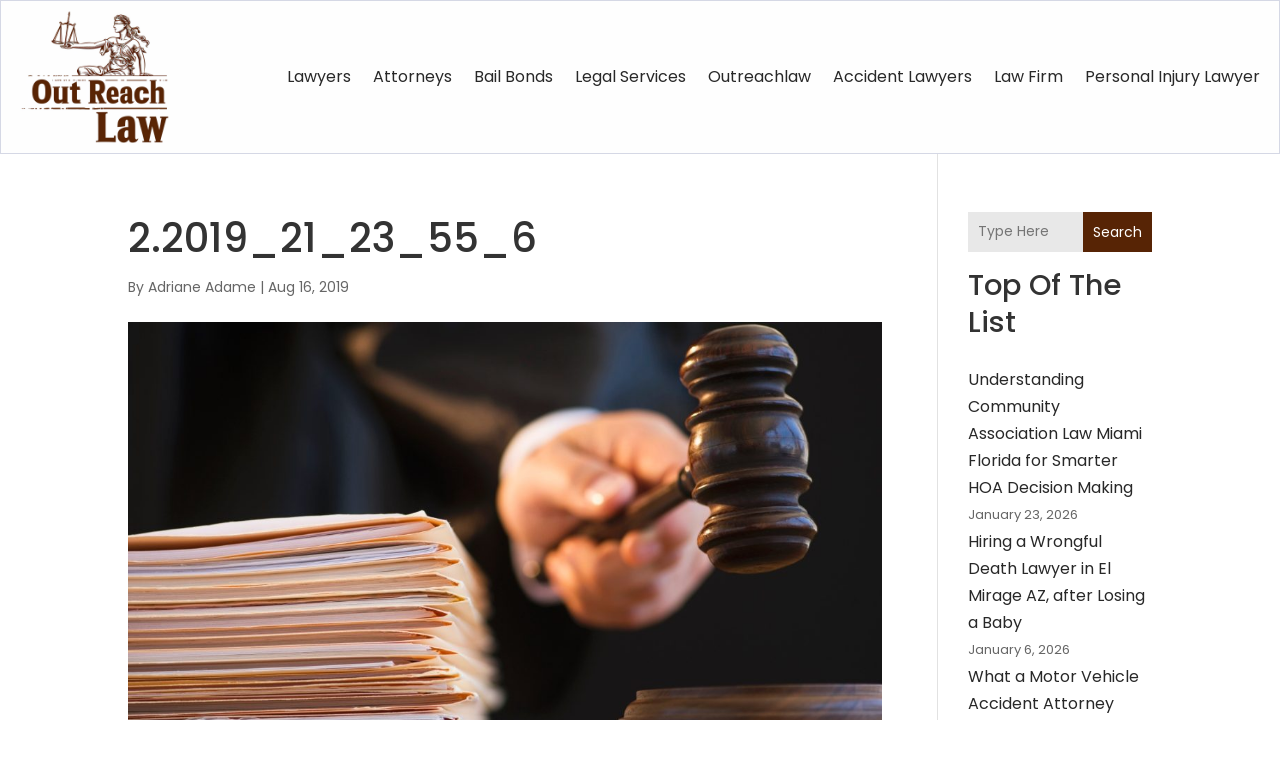

--- FILE ---
content_type: text/css
request_url: https://www.outreachlaw.com/wp-content/themes/divi-child/style.css?ver=4.24.2
body_size: 11247
content:
/*-------------------------------------------------------
Theme Name: Divi Child Theme
Description: A child theme template for Divi
Author: Divi Cake
Template: Divi
Version: 1.0.0
----------------- ADDITIONAL CSS HERE ------------------*/
/* Common CSS */ 
html,body{font-weight:normal;}
.d_inline_block a{display:inline-block;} 
.check_list ul{padding-left:0px !important;padding-bottom: 0px !important;}
.check_list li{position:relative;list-style:none;padding-bottom:10px;display:block;padding-left:30px !important;}
.check_list li:last-child{padding-bottom:0px;}
.check_list li::before{content:"\f058";font-family: FontAwesome;vertical-align: middle;left:0px;position: absolute;color:#572405;}  
.dipi-date{border-radius: 0px;}
.post-meta{text-transform: capitalize;}
.et_pb_posts_nav .meta-nav, .et_pb_posts_nav .nav-label, .et_pb_posts_nav .nav-next, .et_pb_posts_nav .nav-previous{float: none !important;width: 100% !important;}
.et_pb_menu .et_pb_menu__search-input{color: #fff !important;}
.wp-pagenavi{text-align:center;margin-top: 15px;}
.search-results .wp-pagenavi{text-align: center;}
.category .wp-pagenavi{text-align: left;}
.wp-pagenavi a, .wp-pagenavi span{display:inline-block !important;font-size:14px !important;border-radius:0px !important;background:#fff !important;border:none !important;}
.et_pb_posts_nav a{display: inline-block !important;margin: 0px 10px;} 
.wp-pagenavi .current{color: #000 !important;}
.et_pb_scroll_top.et-pb-icon .dipi_btt_wrapper{background:#572405 !important;border-radius:0px !important;}
.single.single-post .et_pb_post_title_0_tb_body, .et_pb_post_title_0_tb_body.et_pb_featured_bg {background-position-y: top;}
.et_pb_title_featured_container{height:400px !important;}
.et_pb_title_featured_container img{height:100% !important;}
/* END Common CSS */

/* Menu CSS */ 
header .et_pb_menu .et-menu-nav > ul ul{padding:0px !important;}
header .nav li li{padding: 0px !important;width: 100%;}
header .nav li li a{width: 100%;}   
header #menu-primary-menu ul.sub-menu li.current-menu-item a{color:#572405 !important;}  
header #menu-primary-menu .sub-menu{margin-top: 11px;}
header #mobile_menu1{margin-top: 15px !important;z-index: -1;padding:0px;}
header #mobile_menu1 li ul.hide{display:none !important;}
header #mobile_menu1 .menu-item-has-children{position:relative;}
header #mobile_menu1 .menu-item-has-children > a{background:transparent;}
header #mobile_menu1 .menu-item-has-children > a + span{position:absolute;right:0;top:0;padding:5px 10px;font-size: 20px;font-weight:700;cursor:pointer;z-index:3;color:#fff;background:#572405;}
header .et_mobile_menu li a{padding:5px 5% !important;font-size:14px !important;} 
header span.menu-closed:before{content:"\4c";display:block;color:inherit;font-size:16px;font-family: ETmodules;}
header span.menu-closed.menu-open:before{content:"\4d";}
header .mobile_nav.opened .mobile_menu_bar::before{content:"\4d";}
header .et_mobile_menu .menu-item-has-children > a{font-weight:inherit !important;}
header .et_pb_menu__logo-slot a:hover{opacity: 1 !important;}
/* END Menu CSS */ 

/* Blog Posts Sidebar CSS */
.et_pb_widget{width: 100% !important;display:block !important;}
.widget_search input#s, .widget_search input#searchsubmit, .et_pb_widget .wp-block-search__input, .et_pb_widget .wp-block-search__button{border: none !important;background:#e8e8e8 !important;border-radius:0px !important;}
.widget_search #searchsubmit, .et_pb_widget .wp-block-search__button{border-radius:0px !important;}
.et_pb_widget_area_left .wp-block-latest-posts__featured-image img{height: 100px;max-width: 150px;width: 150px;border:none !important;border-radius:0px;}
.et_pb_widget_area_left .wp-block-latest-posts__post-author{margin-top: 5px;}
.et_pb_widget_area_left .wp-block-latest-posts a{font-weight: 600;font-size: 14px;color:#222;}
.et_pb_widget_area_left .wp-block-latest-posts li{border-bottom:dashed 1px #9a9a9a;padding-bottom: 20px;margin-bottom: 20px !important;line-height:normal;}
.et_pb_widget_area_left .wp-block-latest-posts__post-date{text-transform: capitalize;font-style: italic;color: #999;margin-top:10px;display:block;font-size:14px;}
.et_pb_widget_area_left .wp-block-latest-posts li:last-child{padding-bottom: 20px;margin-bottom: 0px !important;}
.et_pb_widget_area_left a{text-transform:capitalize;}
.et_pb_widget_area_left .wp-block-heading{margin-bottom: -15px;font-weight: 600;}
.et_pb_widget_area_left a:hover{color: #572405 !important;}
.et_pb_widget ol li, .et_pb_widget ul li{margin-bottom: 0em !important;}
.et_pb_widget{margin-bottom:15px !important;}
.et_pb_widget_area_left{border-right: none;padding-right: 0;}
.widget_search input#searchsubmit{width:auto !important;border-radius:0px;color:#fff;line-height:0px !important;padding:10px 20px;background:#572405 !important;}
.widget_search input#searchsubmit:hover{background:#1d1d1d !important;}
.wp-block-search__button.wp-element-button{color:#fff;background:#572405 !important;}
.wp-block-search__button.wp-element-button:hover{background:#a44444 !important;}
.widget_search input#s{border-radius:0px;}
.widgettitle{font-weight: bold;}
.et_pb_title_meta_container{margin-bottom: 25px;}
.search_page .et_pb_searchsubmit{padding: 12px 30px !important;font-weight: 500;}
.search.search-no-results .entry{text-align: center;}
.more-link{color: #fff;display: inline-block !important;font-weight: 500;position: relative;left: 0px;text-transform: capitalize;padding-right: 15px;margin-top: 15px;background: #572405;padding: 10px 25px !important;border-radius:5px;} 
.more-link:hover{background: #000;} 
.wp-block-latest-posts__list a{color:#282828 !important}
.posts_slidebar .wp-block-categories-list.wp-block-categories{overflow: auto;height: 270px !important;}
.posts_slidebar .wp-block-categories-list.wp-block-categories li{font-size:14px;margin-bottom:5px;}
.posts_slidebar .wp-block-archives-list.wp-block-archives{overflow: auto;height:270px !important;}
.posts_slidebar .wp-block-archives-list.wp-block-archives li{font-size:14px;margin-bottom:5px;}
.posts_slidebar .tagcloud a,.posts_slidebar .wp-block-tag-cloud a{padding: 1px 5px !important;background: #ededed !important;}
/*END  Sidebar CSS */ 

/* Sitemap Page */
.cus_sitemap_menu .et_pb_widget{width: 100% !important;margin-bottom: 0px !important;}
.cus_sitemap_menu .wp-block-categories-list.wp-block-categories li {padding: 10px 10px 10px 40px !important;margin-bottom: 10px !important;margin: 0px 1%;width: 48%;float: left;border-radius: 0px;background:#f4f4f4;}
.cus_sitemap_menu ul{padding-left:0px !important;padding-bottom: 0px !important;}
.cus_sitemap_menu li{position:relative;list-style:none;padding-bottom:10px;display:block;padding-left:30px !important;}
.cus_sitemap_menu li::before{content:"\f058";font-family: FontAwesome;vertical-align: middle;left: 12px;position: absolute;color: #572405;}

    /*Alternating blog layout*/
    /*Set the effect for screen sizes 980px and larger*/
    @media only screen and (min-width: 980px) {
		.ds-alternating-blog .et_overlay.et_pb_inline_icon {
	display: none !important;
}
        .ds-alternating-blog .et_pb_post {
        background-color: #fff;
        margin-top: 0;
        margin-bottom: 0;
        padding: 30px;
    }
    /*Add some hidden content to clear the floats and make our posts site on their own row*/
    .ds-alternating-blog .et_pb_post:after {
       content: "."; 
       visibility: hidden; 
       display: block; 
       height: 0; 
       clear: both;
    }
    .ds-alternating-blog .et_pb_post h2 {
        margin-top: 0;
    }
    /*This sets the odd post images to the left*/
    .ds-alternating-blog .et_pb_post:nth-child(odd) img {
        float: left !important;
        overflow: hidden;
        width: calc(50% + 60px);
        height: auto;
        padding-right: 30px;
        margin: -30px 0 -30px -30px;
    }
    /*This sets the even post images to the right*/
    .ds-alternating-blog .et_pb_post:nth-child(even) img {
        float: right;
        overflow: hidden;
        width: calc(50% + 60px);
        height: auto;
        padding-left: 30px;
        margin: -30px -30px -30px 0;
    }
    /*This sets the background color of the image ready for the hover effect*/
    .ds-alternating-blog .et_pb_post img {  
        background:rgba(255,255,255,.75);
        opacity:1;
        -webkit-transition: opacity .25s ease;
        -moz-transition: opacity .25s ease;
        transition: opacity .25s ease;
    }
    /*This gives us the image opacity on hover*/
    .ds-alternating-blog .et_pb_post img:hover {
        opacity: .5;
    }     
    /*This aligns the post text to the right on even posts*/    
    .ds-alternating-blog .et_pb_post:nth-child(even) {
        text-align: right;
    }
        
    /*This sets the position of read more button on odd posts*/
    .ds-alternating-blog .et_pb_post:nth-child(odd) a.more-link {
        display: block;
        clear: none;
        margin-left: calc(50% + 30px);
    }
    /*This sets the position of read more button on even posts*/
    .ds-alternating-blog .et_pb_post:nth-child(even) a.more-link {
        display: block;
        clear: none;
        margin-left: calc(50% - 180px);
        }
    }
    /*This styles the read more button*/
    .ds-alternating-blog a.more-link {
        border: 1px solid #000;
        width: 150px;
        color: #000;
        margin-top: 20px;
        padding: 10px;
        text-align: center;
    }
    /*This styles the readmore button on hover*/
    .ds-alternating-blog a.more-link:hover {
        border: 1px solid #000;
        color: #fff !important;
        background: #000;
    }
    /*This changes the layout to stack posts on smaller screens*/
    @media only screen and (max-width: 979px) {
		.ds-alternating-blog .et_overlay.et_pb_inline_icon{display:none !important;}
        .ds-alternating-blog .et_pb_post {
        margin-bottom: 0;
    }
       .ds-alternating-blog .et_pb_post a img {
        min-width: 100%;
    }
        .ds-alternating-blog .et_pb_post .entry-featured-image-url {
        margin: -30px -30px 30px -30px;
    }
        .ds-alternating-blog .et_pb_post {
            padding: 30px;
        }
    }
    /*This fixes a small margin issue with the post meta on small screens*/
    @media only screen and (max-width: 479px) {
        .ds-alternating-blog .et_pb_post .post-meta {
        margin-top: 10px;
        }
    }

@media only screen and (max-width:980px)
{
	.et_pb_menu--style-centered .et_pb_menu__logo-wrap{-webkit-box-align: start !important;-ms-flex-align: start !important;align-items: start !important;width: 200px !important;margin-left: 0px !important;float: left;margin-bottom: 0px !important;}
	.et_pb_menu--style-centered .et_pb_menu__menu > nav > ul, .et_pb_menu--style-centered .et_pb_menu__wrap{-webkit-box-pack: end !important;-ms-flex-pack: end !important;justify-content: end !important;}
	/* Sidebar */
	.posts_slidebar .wp-block-archives-list.wp-block-archives li{float: left;width: 50%;} 
	/* Sitemap Page */ 
	.cus_sitemap_menu .wp-block-categories-list.wp-block-categories li{width: 100%;float:none;} 
	
}
@media only screen and (max-width:980px)
{
	/* Sidebar */
	.posts_slidebar .wp-block-archives-list.wp-block-archives li{float: none;width: 100%;} 
}
